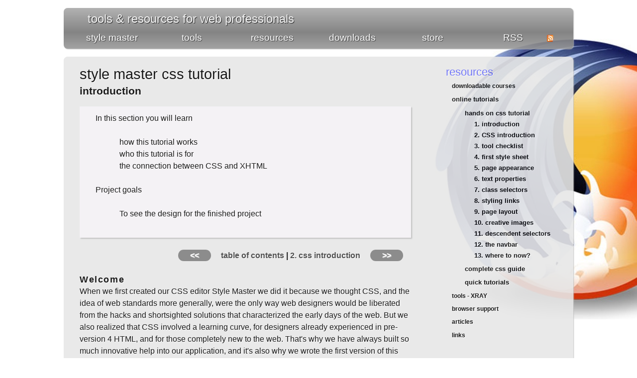

--- FILE ---
content_type: text/html; charset=utf-8
request_url: https://westciv.com/style_master/academy/hands_on_tutorial/01.introduction
body_size: 5222
content:
<!DOCTYPE html PUBLIC "-//W3C//DTD XHTML 1.0 Strict//EN"
	"http://www.w3.org/TR/xhtml1/DTD/xhtml1-strict.dtd">
<html xmlns="http://www.w3.org/1999/xhtml" xml:lang="en">
<head>
	<meta http-equiv="Content-Type" content="text/html; charset=UTF-8"/>
<!-- is_embed=True -->
<title>learn web standards :: hands on css tutorial</title>
	<link rel="canonical" href="https://westciv.com/style_master/academy/hands_on_tutorial/01.introduction.html" />
<meta http-equiv="Content-Language" content="en-us"/>
<meta name="description" content="Style Master CSS Tutorial - introduction"/>
<meta name="keywords" content="stylesheet, stylesheets, style sheet, style, CSS, CSS1, CSS2, web standards, Cascading Style Sheets, tutorial, resources, courses, help, FAQ, references, learn"/>
<link rel="shortcut icon" href="../../../favicon.ico" type="image/x-icon"/>
<style type="text/css">
	@import "../../../screen.css";
</style>
<link rel="stylesheet" type="text/css" href="../../../print.css" media="print"/>
<?php include($_SERVER["DOCUMENT_ROOT"]."/php_include/functions.php"); ?>
</head>
<body>
<div id="header">
	<h1><a href="/">tools & resources for web professionals</a></h1>
	<ul class="sitesections">
		<li><a href="../../../style_master/index.html">style master</a></li>
		<li><a href="../../../tools.html">tools</a></li>
		<li><a href="../../../style_master/house/index.html">resources</a></li>
		<li><a href="../../../westciv/downloads.html">downloads</a></li>
		<li><a href="https://order.kagi.com/?WC4">store</a></li>
		<li><a id="feeds" href="/">RSS</a></li>
  	</ul>
</div> <!-- header -->
<div id="printnotice">
	<img src="../../../images/print_logo.gif" alt="Westciv Logo"/>
	<p>These materials are copyright Western Civilisation Pty Ltd.</p>
	<p>www.westciv.com</p>
	<p>They are brought to you courtesy of Style Master CSS Editor and Westciv's standards based web development courses.</p>
	<p>Please see our website for detailed copyright information or contact us <a href="/" class="__cf_email__" data-cfemail="6e070008012e190b1d1a0d0718400d0103">[email&#160;protected]</a>.</p>
</div>
<div id="content">
	<div id="maintext">
		<h1><a name="content"></a>style master css tutorial</h1>
<h2>introduction</h2>
<div class="section-summary">
<p><strong>In this section you will learn</strong></p>
<ul>
<li>how this tutorial works</li>
<li>who this tutorial is for</li>
<li>the connection between CSS and XHTML</li>
</ul>
<p><strong>Project goals</strong></p>
<ul>
<li>To see the design for the finished project</li>
</ul>
</div>
<p class="forward-back"><a href="../../../style_master/academy/hands_on_tutorial/index.html"><span>&lt;&lt;</span> table of contents</a> | <a href="../../../style_master/academy/hands_on_tutorial/02.css_intro.html">2. css introduction <span>&gt;&gt;</span></a></p>
<h3>Welcome</h3>
<p>When we first created our CSS editor Style Master we did it because we thought CSS, and the idea of web standards more generally, were the only way web designers would be liberated from the hacks and shortsighted solutions that characterized the early days of the web. But we also realized that CSS involved a learning curve, for designers already experienced in pre-version 4 HTML, and for those completely new to the web. That's why we have always built so much innovative help into our application, and it's also why we wrote the first version of this tutorial.</p>
<p>Over the years we've watched and waited as style sheets have made their way into mainstream web development. I feel that today I no longer have to open this tutorial with a treatise on why you should be using CSS and standards based HTML. Adoption of CSS, and the expectations of developers who come to our site have come so far ahead that in fact a major overhaul of the tutorial was necessary to bring it into line with the style of CSS based site that people want to create now. So welcome to the Hands on CSS tutorial, Mark II. The first thing I want to do is get you excited about the site you're going to create while you learn CSS.</p>
<p class="figure"><img src="../../../style_master/academy/hands_on_tutorial/images/finished_page.jpg" alt="Figure 1: The finished page"/></p>
<p class="figure-label">Figure 1: The finished page</p>
<p>And if you want to see the real thing in your own web browser, and you're connected at the moment, <a href="../../../style_master/academy/hands_on_tutorial/finished_project/index.html">go here</a>.</p>
<p>Stylish, isn't it? Can you believe it's done with semantically correct XHTML 1.0 strict markup, so it will work in browsers now and in the future, as well as degrading gracefully in older browsers? What's more it uses a fixed width for the main content area, so the layout will work well both at 800 x 600 as well as 1024 x 768 monitor resolutions. The following screenshot shows how the page will look at 800 x 600: see how it is only extra &quot;whitespace&quot; which is lost?</p>
<p class="figure"><img src="../../../style_master/academy/hands_on_tutorial/images/finished_page_800.jpg" alt="Figure 2: The finished page at 800 x 600"/></p>
<p class="figure-label">Figure 2: The finished page at 800 x 600</p>
<p>This is one of the tried and tested ways of creating a robust CSS page layout which is guaranteed to work reliably in the most important browsers.</p>
<p>And most important, with just a few hours application, you'll be able to do something exactly like this yourself. Nothing you learn here won't stand you in good stead for developing stylish standards based sites which will work in an extremely wide range of browsers now and in the future.</p>
<p>In this tutorial we are going to build the core style sheet for the site you see above, using Style Master or hand coding. We're going to apply this style sheet to single valid XHTML 1.0 web page, which can be used as a template for all the other pages at the site. Never again will you have to define the background color, or image, or the various link colors in an individual document. Every time you create a new page, you can simply link it to your style sheet, and you are set.</p>
<p>And if you want to overhaul your site, just edit the style sheet, and your whole site's appearance can change.</p>
<h3>What will you learn in this tutorial?</h3>
<p>This tutorial is very &quot;hands on&quot;. Over the course of the lessons you develop a complete style sheet and see how it affects a web page, along the way learning the foundations of CSS. More specifically you'll learn</p>
<ul>
	<li>what a style sheet is and how it actually styles a web page</li>
	<li>all about the HTML containment hierarchy and inheritance</li>
	<li>how to create a style sheet and a valid XHTML 1.0 document and link this document to the style sheet</li>
	<li>all about the basic building blocks of any style sheet: rules, selectors, properties and values</li>
	<li>the most important CSS selectors
		<ul>
			<li>type</li>
			<li>class</li>
			<li>link</li>
			<li>id</li>
			<li>descendent</li>
			<li>group</li>
		</ul>
	</li>
	<li>all the properties for controlling the basic appearance of text
		<ul>
			<li>color - for text color</li>
			<li>font-family - for the actual font used to display your text</li>
			<li>font-size</li>
			<li>text-align - for text justification</li>
			<li>font-style - for italicization</li>
			<li>letter-spacing</li>
			<li>text-decoration - for underlining and striking through text</li>
			<li>line-height - equivalent to leading from the old typesetting days, to control the spacing between lines of text</li>
			<li>font-weight - to control the boldness of text</li>
		</ul>
	</li>
	<li>how to customize the appearance of links</li>
	<li>the basics of static and absolute positioning and how to use the two together to create a fixed width page layout using all the following properties
		<ul>
			<li>position: static</li>
			<li>position: absolute</li>
			<li>position: relative</li>
			<li>margin</li>
			<li>border</li>
			<li>top</li>
			<li>left</li>
			<li>width</li>
			<li>height</li>
			<li>padding</li>
		</ul>
	</li>
	<li>the background properties
		<ul>
			<li>background-color</li>
			<li>background-image</li>
			<li>background-repeat</li>
			<li>background-position</li>
		</ul>
	</li>
	<li>all the techniques you need to turn a list of links into a semantically correct navbar</li>
</ul>
<p>By the end of this tutorial you won't just be comfortable with all of the above, you'll have used them and seen how they can all work together to create an attractive real world web page.</p>
<h3>How does this tutorial work?</h3>
<p>After introducing the building blocks of a style sheet, this tutorial takes you through the development of the web page above, at every step explaining the CSS feature or technique, showing a code example, and setting a structured exercise.</p>
<p>Because each step is demonstrated with both instructions for using our CSS editor Style Master as well as hand coding you can approach learning CSS in any number of ways:</p>
<ul>
<li>totally hand code using a simple text editor like NotePad, WordPad or BBEdit</li>
<li>download the <a href="../../../style_master/download/index.html">Style Master demo</a> and use its dedicated suite of hand-coding tools (color coded syntax, formatting tools and so on)</li>
<li>download the <a href="../../../style_master/download/index.html">Style Master demo</a> and use its WYSIWYG editors, and watch how the CSS code develops</li>
</ul>
<p>After you've finished you'll know how to use both Style Master and the core of CSS. You'll be up to speed with the basics, and ready to tackle more advanced CSS, perhaps armed with that essential reference, <a href="../../../style_master/academy/css_tutorial/index.html">The Complete CSS Guide</a>. The last section of tutorial looks at some directions you might want to take in learning more CSS, and points you in the direction of the very best resources available.</p>
<h3>Who is this tutorial for?</h3>
<p>This tutorial is for two groups of people. If you are an absolute beginner with CSS this is a great place to start. You can work through the whole project now, or if you feel you might be getting a bit of information overload, there are a couple of points where I suggest you can go off and get a bit of practice on your own projects, and then come back here later on. If you know the basics of CSS but want to learn some more advanced techniques, in particular CSS for page layout, then this is the place for you as well. You may wish to skim over the first few sections where we deal with the anatomy of a style sheet and work through the simple CSS text styling properties, and then really get into it when we start on the page layout sections.</p>
<p>One thing to be aware of is that everything here is done using the web standards CSS and XHTML. The content of the web you'll style is marked up with structural XHTML 1.0 <strong>elements</strong>. Top level headings are within <code>&lt;h1&gt;&lt;/h1&gt;</code> elements, paragraphs are within <code>&lt;p&gt;&lt;/p&gt;</code>, and so on. You will not find things like &quot;the font tag&quot;. If what I've just said there is all new to you, you might consider taking a look at our self-paced course, <a href="../../../courses/course_info/html_and_xhtml.html">HTML and XHTML for CSS</a>.</p>
<p>Once you've done this tutorial and you're ready to strike out on your own projects then do take a look at our <a href="../../../style_master/academy/css_tutorial/introduction/index.html">Complete CSS Guide</a>. The Guide is a comprehensive reference to all aspects of CSS. You'll find it for free online at our CSS resource site, the <a href="../../../style_master/house/index.html">House of Style</a>. An extended version, complete with integrated browser support information is also available for <a href="../../../courses/course_info/complete_css_guide/index.html">purchase</a> and download. This full version of the guide also comes as a bonus when you register <a href="../../../style_master/buy/index.html">Style Master </a>.</p>
<h3>Next</h3>
<p>We'll begin with a short <a href="../../../style_master/academy/hands_on_tutorial/02.css_intro.html">introduction to style sheets</a>. Let the journey begin.</p>
<p class="forward-back"><a href="../../../style_master/academy/hands_on_tutorial/index.html"><span>&lt;&lt;</span> table of contents</a> | <a href="../../../style_master/academy/hands_on_tutorial/02.css_intro.html">2. css introduction <span>&gt;&gt;</span></a></p>
<div id="footer">
	<p id="westciv-details"><a href="../../../style_master/index.html"><img src="../../../images/made_with_style_master.gif" alt="Made with Style Master"/></a><a href="../../../westciv/copyright.html">&copy; 1997-2007</a> | <a href="/">western civilisation pty. ltd.</a> | <a href="../../../westciv/privacy.html">privacy</a></p>
	<p id="standards"><a href="http://validator.w3.org/check/referer">XHTML 1.0</a> | <a href="http://jigsaw.w3.org/css-validator">CSS</a></p>
</div>
</div>
	<div id="sidepanel">
		<div class="subs-navbar">
			<h1><a href="../../../style_master/house/index.html">resources</a></h1>
			<ul>
				<li><a href="../../../courses/index.html">downloadable courses</a></li>
				<li class="current-section"><a href="../../../style_master/house/tutorials/index.html">online tutorials</a>
					<ul>
						<li><a href="../../../style_master/academy/hands_on_tutorial/index.html">hands on css tutorial</a>
							<ul>
								<li><a href="../../../style_master/academy/hands_on_tutorial/01.introduction.html" class="youarehere">1. introduction</a></li>
								<li><a href="../../../style_master/academy/hands_on_tutorial/02.css_intro.html">2. CSS introduction</a></li>
								<li><a href="../../../style_master/academy/hands_on_tutorial/03.checklist.html">3. tool checklist</a></li>
								<li><a href="../../../style_master/academy/hands_on_tutorial/04.creating_the_ss.html">4. first style sheet</a></li>
								<li><a href="../../../style_master/academy/hands_on_tutorial/05.basic_properties.html">5. page appearance</a></li>
								<li><a href="../../../style_master/academy/hands_on_tutorial/06.text.html">6. text properties</a></li>
								<li><a href="../../../style_master/academy/hands_on_tutorial/07.class.html">7. class selectors</a></li>
								<li><a href="../../../style_master/academy/hands_on_tutorial/08.links.html">8. styling links</a></li>
								<li><a href="../../../style_master/academy/hands_on_tutorial/09.laying_out.html">9. page layout</a></li>
								<li><a href="../../../style_master/academy/hands_on_tutorial/10.creative_images.html">10. creative images</a></li>
								<li><a href="../../../style_master/academy/hands_on_tutorial/11.descendent_selectors.html">11. descendent selectors</a></li>
								<li><a href="../../../style_master/academy/hands_on_tutorial/12.the_navbar.html">12. the navbar</a></li>
								<li><a href="../../../style_master/academy/hands_on_tutorial/13.where_now.html">13. where to now?</a></li>
							</ul>
						</li>
						<li><a href="../../../style_master/academy/css_tutorial/index.html">complete css guide</a></li>
						<li><a href="../../../style_master/house/tutorials/quick/index.html">quick tutorials</a></li>
					</ul>
				</li>
				<li><a href="../../../xray/index.html">tools - XRAY</a></li>				
				<li><a href="../../../style_master/academy/browser_support/index.html">browser support</a></li>
				<li><a href="../../../style_master/house/good_oil/index.html">articles</a></li>
				<li><a href="../../../style_master/academy/links.html">links</a></li>
			</ul>
		</div>
			<?php 
				#includes a random ad from the ad folder at this point
				include(getWebDirectionsSidebarURL()); 			
			?>
			<?php 
				#includes a random ad from the ad folder at this point
				include(getSMHandsonSidebarURL()); 			
			?>
</div>					
<div id="footer">
		<p id="westciv-details"><a href="../../../westciv/copyright.html">&copy; 1997-<?php echo(date('Y')); ?></a>  <a href="/">western civilisation pty. ltd.</a> <a href="../../../westciv/contact_form.html">Contact Us</a> <a href="../../../westciv/search.html">Search Site</a></p>
</div> <!-- footer -->
</div>
<script data-cfasync="false" src="../../../cdn-cgi/scripts/5c5dd728/cloudflare-static/email-decode.min.js"></script><script defer src="https://static.cloudflareinsights.com/beacon.min.js/vcd15cbe7772f49c399c6a5babf22c1241717689176015" integrity="sha512-ZpsOmlRQV6y907TI0dKBHq9Md29nnaEIPlkf84rnaERnq6zvWvPUqr2ft8M1aS28oN72PdrCzSjY4U6VaAw1EQ==" data-cf-beacon='{"version":"2024.11.0","token":"ef95d6ccd2fe43838801664b0fc03f72","r":1,"server_timing":{"name":{"cfCacheStatus":true,"cfEdge":true,"cfExtPri":true,"cfL4":true,"cfOrigin":true,"cfSpeedBrain":true},"location_startswith":null}}' crossorigin="anonymous"></script>
</body>
</html>

--- FILE ---
content_type: text/css; charset=utf-8
request_url: https://westciv.com/screen.css
body_size: 4504
content:
/* CSS Reset thanks to Eric Meyer */

html, body, div, span, applet, object, iframe, h1, h2, h3, h4, h5, h6, p, blockquote, pre, a, abbr, acronym, address, big, cite, code, del, dfn, em, font, img, ins, kbd, q, s, samp, small, strike, strong, sub, sup, tt, var, dl, dt, dd, ol, ul, li, fieldset, form, label, legend, table, caption, tbody, tfoot, thead, tr, th, td {
	margin: 0;
	padding: 0;
	border: 0;
	outline: 0;
	font-weight: inherit;
	font-size: 100%;
	font-family: inherit;
	vertical-align: baseline; 
}

:focus {
	outline: 0; 
}

body {
	line-height: 1;
	color: black;
	background: white;
font-size: 1em; }

ol, ul {
	list-style-type: none;
	margin-left: 1em; 
}

table {
	border-collapse: separate;
	border-spacing: 0; 
}

caption, th, td {
	text-align: left;
	font-weight: normal; 
}

blockquote:before, blockquote:after, q:before, q:after {
	content: ""; 
}

blockquote, q {
	quotes: "" ""; 
}

body {
	text-shadow: 1px 1px 1px #fff;
	font-family:  "Gill Sans", "Lucida Grande", Helvetica, sans-serif;
	font-weight: normal;
	color: #3f3f3f;
	background-color: #fff;
	line-height: 1.5em;
	background-image: url('images/logo.jpg');
	background-repeat: no-repeat;
	background-attachment: fixed;
	background-position: 120%; 
}

#header {
	font-family: "Futura", "Futura Std", FuturaStd-Medium, "Avant Garde", "Avant Garde Std", AvantGardeStd-Regular, "Century Gothic", "Century Gothic Std", CenturyGothicStd-Regular, "Twentieth Century", "Twentieth Century Std", TwentiethCenturyStd-Regular, Corbel, "Lucida Sans Regular", "Trebuchet MS", Helvetica, sans-serif;
	background-color: #777;
	color: #e2e2e2;
	text-shadow: 1px 1px 1px #000;
	background-image: -webkit-gradient(linear, left top, left bottom, from(#aaa), to(#999), color-stop(.6,#777));
	padding-bottom: 2.5em;
	margin:1em auto;
	width: 80%;
	-webkit-border-radius: .5em;
	-moz-border-radius: .5em;
	border-radius: .5em;
	box-shadow: 1px 1px 2px #bbb;
	-webkit-box-shadow: 1px 1px 2px #bbb;
	-moz-box-shadow: 1px 1px 2px #bbb;
	background-repeat: no-repeat;
	background-position: center left;
	opacity: 0.9;
	font-size: 1em; 
}

#header h1 {
	font-size: 1.5em;
	margin: 0 0 0 2em;
	padding: .5em 0 0 0;
	background-repeat: no-repeat;
	min-height:30px;
	background-position: left center;
	vertical-align: middle;
	color: #f2f2f2;
	width: 95%;
	text-align: left;
}

#header h1 a:link, #header h1 a:visited {
	text-decoration: none;
	color: #f2f2f2;
	-webkit-transition: color .5s}

#header h1 a:hover {
	text-decoration: none;
	color: #091c5a; 
}

* html #header p {
	height: 90px; 
}

#metanav {
	position: absolute;
	top: 6px;
	right: 6px;
	width: 100px;
	border: 1px #091c5a solid;
	padding: 0; 
}

#metanav {
	font-size: 60%;
	background-color: #2e3d81 ;
	text-align: right;
	color: #fff;
	display: none; 
}

#metanav ul li a:link, #metanav ul li a:visited {
	text-decoration: none;
	color: #fff; 
}

#metanav ul li a:hover {
	text-decoration: underline; 
}

#header ul.sitesections { 
}

#header ul.sitesections li {
	display: block;
	float: left;
	width: 16%;
	min-width: 8em;
	text-align: center; 
}

#header ul.sitesections li a#feeds {
background-image: url('images/feed-icon-14x14.png');
background-repeat: no-repeat;
background-position: right center; }

#header ul.sitesections a {
	text-decoration: none;
	color: #ffffff;
	text-shadow: 1px 1px 1px #222;
	font-size: 1.2em;
	display: block;
	padding: .3em .1em;
	-webkit-transition: background 1s;
	-webkit-border-radius: 1em;
	-moz-border-radius: 1em;
	border-radius: 1em;
	-webkit-transition: color .5s, text-shadow .5s 
}


#header ul.sitesections a:hover {
	color: #000;
	text-shadow: 1px 1px 1px #fff; 
}

#header ul.sitesections a:hover, #header ul a.current {
	color: #091c5a;
	text-shadow: 1px 1px 1px #777;
}

.quicklinks {
	border: 1px #b0b1ba solid;
	background-color: #fff; 
}

.quicklinks h1 {
	background-color: #091c5a;
	color: #fff;
	font-size: 80%;
	text-align: right;
	text-shadow: none;
	font-weight: normal;
	padding-top: 6px;
	padding-bottom: 6px;
	padding-right: 15px;
	clear: both; 
}

.quicklinks ul {
	font-size: 70%;
	font-weight: bold; 
}

.quicklinks ul li {
	list-style-type: none;
	margin-top: 4px;
	margin-bottom: 4px;
	color: #fb5701; 
}

.quicklinks ul li a:link, .quicklinks ul li a:visited {
	text-decoration: none;
	padding-left: 2px;
	border-left: 10 #fff solid;
	color: #091c5a; 
}

.quicklinks ul li a:hover {
	border-left: 10 #ff5800 solid;
	color: #fb5701; 
}

.quicklinks p {
	margin-left: 15px;
	margin-right: 15px;
	font-size: 75%;
	line-height: 1.6em;
	margin-top: 8px;
	margin-bottom: 8px;
	color: #3e3e3e; 
}

#maintext {
	float: left;
	margin: 1em 0;
	padding: .5em 2em; 
}

#maintext {
	width: 65%; 
}


.attention {
	color: #e2e2e2;
	background-color: #777;
	background-image: -webkit-gradient(linear, left top, left bottom, from(#aaa), to(#999), color-stop(.6,#777));
	padding: .75em;
	text-shadow: 1px 1px 1px #000;
	-webkit-border-radius: .5em;
	-moz-border-radius: .5em;
	border-radius: .5em;
	box-shadow: 1px 1px 2px #bbb;
	-webkit-box-shadow: 1px 1px 2px #bbb;
	-moz-box-shadow: 1px 1px 2px #bbb; }

#maintext a:link, .quicklinks p a:link {
	color: #3e3e3e;
	text-decoration: none;
	font-weight: bold; 
}

#maintext a:visited, .quicklinks p a:visited {
	color: #6c6c6c;
	border-bottom: none;
	text-decoration: none;
	font-weight: bold; 
}

#maintext a:hover, .quicklinks p a:hover {
	text-decoration: none;
	border-bottom: none;
	color: #3f3f3f; 
}

#maintext p, #maintext ul, #maintext ol {
	margin-bottom: 1.5em;
	}

p.buttons {
	font-size: .8em; 
}

#maintext img {
	float: left;
	margin-right: 3em;
	max-width: 33%; 
}

#maintext h2 img {
	float: none;
	margin-right: 0;
	max-width: 33%; 
}

* html #maintext img {
	width: 33%; 
}

#content {
	clear: both;
	position: relative;
	width: 80%;
	margin: 1em auto 1em auto;
	background-color: #e7e7e7;
	box-shadow: 2px 2px 2px #bbb;
	-webkit-box-shadow: 1px 1px 2px #bbb;
	-moz-box-shadow: 2px 2px 2px #bbb;
	-webkit-border-radius: .5em;
	-moz-border-radius: .5em;
	border-radius: .5em;
	font-size: 1em;
	font-family: "Gill Sans", "Lucida Sans Unicode", "Lucida Grande", sans-serif;
	text-shadow: 1px 1px 1px #fff;
	color: #000;
	opacity: 0.9; 
}

#maintext ul, #maintext ol {
	list-style: outside circle;
	width: 100% 
}

#maintext ul li ul {
	margin: .416em 0 .416em 3.333em;
	font-size: .9em;
	line-height: 1.666em;
	width: 50%; 
}

#maintext li {
	margin: .5em 0  0 .5em;

}

li.follow-on {
	list-style-type: none; 
}

h1, h2, h3, h4, h5 {
	font-family: "Futura", "Futura Std", FuturaStd-Medium, "Avant Garde", "Avant Garde Std", AvantGardeStd-Regular, "Century Gothic", "Century Gothic Std", CenturyGothicStd-Regular, "Twentieth Century", "Twentieth Century Std", TwentiethCenturyStd-Regular, Corbel, "Lucida Sans Regular", "Trebuchet MS", Helvetica, sans-serif; 
}

h1 {
	margin: 0 0 .416em 0;
	line-height: .833em;
	font-size: 1.8em;
	font-weight: normal; 
}

h1#welcome {
	padding: 0;
	border-bottom: none;
	background-color: transparent; 
}

h2 {
	font-size: 1.3em;
	line-height: 1em;
	margin: .5em 0 1em 0;
	clear: both;
	font-weight: bold; 
}

h3 {
	letter-spacing: .09em;
	font-weight: bold;
	font-size: 1.1em;
clear: both; }

h4 {
	font-weight: bold;
font-size: 1em; }

h3 + h4 {
	margin-top: .75em; 
}

h5 {
	font-size: .9em;
	margin: -.416em 0 .416em 0;
	font-weight: bold;
	line-height: 1.666em;
	color: #777; 
}

h6 {
	margin-top: 15px;
	margin-bottom: 2px;
	font-size: 65%;
	font-style: italic; 
}

#maintext blockquote {
	margin:0 1em 1em 0;
	font-size: .9em;
	padding: .6em}

#maintext blockquote p {
	margin-top: 3px;
	margin-bottom: 3px; 
}

#maintext blockquote p:last-child {
	text-align: right; 
}

blockquote p cite {
	font-size: 90%; 
}

img.floatright {
	float: right; 
}

a img {
	border: none; 
}

#maintext blockquote.promo p {
	font-weight: bold;
	font-size: 65%;
	color: #091c5a; 
}

#maintext p.figure {
	clear: both;
	margin-top: 3em; 
}

#maintext .figure-label, caption {
	font-size: .8em;
	line-height: 1.875em;
	font-weight: bold;
	margin-top: -1.875em;
	position: absolute;
	left: 4%; 
}

h1#welcome {
	border-bottom: none; 
}

table {
	font-size: 75%;
	line-height: 1.6em;
	width: 504px;
	caption-side: bottom;
	background-color: #f3f1f4;
	margin-left: auto;
	margin-right: auto;
	border-collapse: collapse; 
}

td {
	border: 1px #d8d8d8 solid; 
}

th {
	border: 1px #bebebe solid;
	text-align: left;
	color: #f3f1f4;
	background-color: #bebebe; 
}

.forward-back {
	text-align: right;
	margin-top: 0;
	margin-bottom: 0;
	font-weight: bold; 
}

.forward-back a span {
	background-color: #808080;
	color: #ffffff;
	text-decoration: none;
	-webkit-border-radius: .5em;
	-moz-border-radius: 1em;
	border-radius: 1em;
	padding: .2em 1.5em;
text-shadow: 1px 1px 1px #bbb; 
margin: 0 1em}

.forward-back a:link, .forward-back a:visited {
	font-weight: normal; 
}

#maintext .section-summary {
	background-color: #f3f1f4;
	padding: .75em 2em ;
	margin-bottom: 1.5em;
	box-shadow: 2px 2px 2px #bbb;
	-webkit-box-shadow: 2px 2px 2px #bbb; 
}

#maintext .section-summary p {
	margin-top: 0; 
}

#maintext .section-summary ul li {
	margin-top: auto;
	margin-bottom: auto;
	margin-left: 2em; 
}

code {
	background: #eaeaea; 
}

.code-example, pre {
	font-family: Courier, "Courier New", monospace;
	background-color: #f3f1f4;
	border: 1px #b0b1ba solid;
	margin-bottom: 1.5em;
	user-modify: read-write-plaintext-only;
	-webkit-user-modify: read-write-plaintext-only;
	-moz-user-modify: read-write-plaintext-only;
	padding: .75em;
	overflow: auto; 
}

#maintext .code-example p {
	margin: 0; 
}

.exercise {
	border: 1px #b0b1ba solid;
	background-color: #f2f2f2;
	margin-bottom: 1.5em;
	padding: .75em .75em 0 .75em; 
}

.exercise h1 {
	color: #3e3e3e;
	text-shadow: none;
	font-size: 1.25em;
	line-height: 1.2em;
	text-transform: none;
	background-color: #f2f2f2; 
}

.exercise ul, .sm-only ul {
	margin-left: 1.25em; 
}

.sm-only {
	border-left: .25em solid orange;
	padding-left: .75em;
	margin: 0 0 1.5em -1em; 
}

span.button {
	font-weight: bold; 
}

span.menu {
	font-weight: bold; 
}

p.instruction-intro {
	font-weight: bold;
	text-decoration: underline; 
}

#maintext p.instruction-step {
	padding-left: 20px; 
}

div.faq p span.menu {
	font-weight: bold;
	font-size: 1em;
	color: inherit;
	font-family: inherit; 
}

.note-well {
	border: 1px #b0b1ba solid;
	margin-left: 1em;
	margin-right: 1em;
	margin-top: 1em;
	background-color: #f2f2f2; 
}

#abstract {
	background-color: #f3f1f4;
	border: 1px #b0b1ba solid;
	margin: 1em;
	padding: .5em; 
}

#abstract h1 {
	color: #3e3e3e;
	font-weight: bold;
	text-shadow: none;
	border-bottom: 1px #b0b1ba solid;
font-size: 1.1em;
padding:.5em}

.site-note{
padding: .5em;
background-color: #c0c0c0;
box-shadow: 2px 2px 2px #bbb;
-webkit-box-shadow: 2px 2px 2px #bbb;
-moz-box-shadow: 2px 2px 2px #bbb; }

#maintext #abstract p {
	margin-top: 5px;
	margin-bottom: 5px; 
}

.item-desc {
	width: 60%; 
}

#maintext ul.sitemap {
	margin-left: 25px; 
}

#maintext ul.sitemap li ul {
	margin-left: 0; 
}

#maintext ul.sitemap li ul li {
	list-style-type: disc; 
}

textarea {
	width: 478px;
	height: 15em;
	padding: .25em; 
}

fieldset {
	border: none;
	padding-left: 1em; 
}

#maintext fieldset p {
	margin-left: 0;
	margin-right: 0;
	padding-left: 0;
	padding-right: 0; 
}

input.text {
	width: 239px; 
}

div.list-faq {
	border: 1px #b0b1ba solid;
	background-color: #f2f2f2;
	padding: .75em .75em 0 .75em;
	margin: 1.5em 0; 
}

div.faq p strong span, div.list-faq p strong span {
	font-family: "Courier New", Courier, monospace;
	font-size: 2.5em;
	color: #fd5700; 
}

div.faq p span, div.list-faq p span {
	font-weight: bold;
	font-family: "Courier New", Courier, monospace;
	font-size: 2.5em;
	color: #091c5a; 
}

#maintext div.faq p.question, #maintext div.list-faq p.question {
	margin-bottom: 1.5em; 
}

div.list-faq p.figure, #maintext div.faq p.figure {
	margin-top: 0!important; 
}

div.list-faq ol, div.list-faq ul, #maintext div.faq ol, #maintext div.faq ul {
	margin-left: 1.25em; 
}

.question {
	font-weight: bold; 
}

.prod-summary {
width: 80%;
	margin: 0 auto 1em auto}

#maintext .prod-summary p {
	margin-top: 2px;
	margin-bottom: 2px;
	font-size: 75%; 
}

#maintext .prod-summary h2 {
	border-bottom: 1px #b0b1ba solid;
	color: #3e3e3e;
	margin-top: 3px;
	margin-bottom: 3px;
	padding-top: 2px;
	padding-bottom: 2px; 
}

.screen-thumbs p {
	text-align: left;
	font-size: 80%;
	color: #3e3e3e; 
margin-right: .5em
}

div.wcintextpromo {
	float: right;
	width: 232px;
	margin-right: 20;
	margin-left: 20;
	font-size: 80%;
	background-color: #e4e6ed;
	border: 1px #b0b1ba solid;
	margin-bottom: 10;
	margin-top: 10; 
}

#maintext div.wcintextpromo p {
	margin-left: 7px;
	margin-right: 7px; 
}

#maintext div.wcintextpromo ul {
	margin-left: 0;
	font-weight: bold;
	color: #091c5a; 
}

#maintext div.wcintextpromo ul li {
	margin-top: 0;
	margin-bottom: 0; 
}

#maintext div.wcintextpromo ul li a:link, #maintext div.wcintextpromo ul li a:visited {
	color: #091c5a; 
}

#maintext div.wcintextpromo ul li a:hover {
	background-color: #091c5a;
	color: #fff; 
}

#maintext div.wcintextpromo p.banner {
	margin: 0;
	text-align: center;
	font-size: 110%;
	margin-top: 7px; 
}

#maintext div.wcintextpromo p {
	clear: left; 
}

#maintext div.wcintextpromo p.banner a img.floatleft {
	float: left; 
}

#maintext div.wcintextpromo .sitepoint {
	color: #ff6600; 
}

.fullversion {
	border: 1px #ff5800 solid;
	float: right;
	clear: both;
	width: 130;
	margin-right: 20;
	font-size: 80%;
	margin-left: 15px;
	color: #ff5800;
	background-color: #fff;
	margin-bottom: 20; 
}

#maintext .fullversion h3, #maintext .fullversion h4, #maintext .fullversion h5, #maintext .fullversion h6 {
	margin-top: 0;
	margin-left: 0;
	margin-right: 0;
	background-color: #ff5800;
	margin-bottom: 3px;
	font-style: normal;
	padding-left: 2px;
	padding-top: 3px;
	padding-bottom: 3px;
	color: #fff; 
}

#maintext .fullversion p {
	padding: 0;
	margin: 2px; 
}

#maintext .fullversion a:link, #maintext .fullversion a:visited {
	color: #ff5800; 
}

#maintext .fullversion a:hover {
	color: #fff;
	background-color: #ff5800; 
}

.top-text-promo {
	border-bottom: 1px #b0b1ba solid;
	border-top: 1px #b0b1ba solid;
	text-align: center; 
}

#maintext .top-text-promo p {
	margin: 0; 
}

#maintext .top-text-promo a:link, #maintext .top-text-promo a:visited {
	text-decoration: none;
	display: block;
	color: #ffffff;
	background-color: #6882ab;
	border-bottom: none;
text-shadow: 1px 1px 1px #444; }

#maintext .top-text-promo a:hover {
	background-color: #ff5800; 
}

#toc {
	-webkit-column-count: 2;
	-moz-column-count: 2;
	column-count: 2;
	padding:1em; 
}

#toc a:link, #toc a:visited {
	font-weight: normal; 
}

#sidepanel {
	width:25%;
	float: right;
	margin-top: 1.5em;
	/*padding: 1.5em 0 0 .5em;*/
font-size: .9em; }

.side-promo-top {
	text-align: center;
	margin-top: 0;
	margin-left: 0;
	margin-bottom: 25px;
	margin-right: 0; 
}

.side-promo-top p {
	margin: 0; 
}

#sidepanel .side-promo-2nd {
	display: none;
	height: 175px;
	width: 218px;
	margin-top: 35px;
	background-image: url(https://westciv.com/images/sm_logo.gif);
	background-repeat: no-repeat;
	background-position: center top; 
}

#sidepanel>.side-promo-2nd {
	height: 177px;
	width: 218px;
	margin-top: 35px;
	background-image: url(https://westciv.com/images/sm_logo.png);
	background-repeat: no-repeat;
	background-position: center top; 
}

.side-promo-2nd p {
	margin: 0; 
}

.side-promo-text {
	background-color: #f2f2f2;
	border: 1px #b0b1ba solid;
	width: 122px;
	margin-left: auto;
	margin-right: auto;
	margin-top: 15px;
	padding-left: 2px;
	padding-right: 2px;
	padding-bottom: 5px; 
}

.side-promo-text a:link, .side-promo-text a:visited {
	color: #3e3e3e;
	text-decoration: none; 
}

.side-promo-text a:hover {
	text-decoration: underline; 
}

.side-promo-text h1, .side-promo-2nd h1 {
	border-bottom: 1px #b0b1ba solid;
	font-size: 70%;
	text-shadow: none;
	padding-left: 0;
	background-color: transparent; 
}

.side-promo-text p {
	font-size: 65%; 
}

.subs-navbar {
	font-size: .85em;
	line-height: 1.764em; 
}

.subs-navbar h1 a:link, .subs-navbar h1 a:visited {
	color: #6368f6;
	text-decoration: none;
	font-weight: normal; 
}

.subs-navbar h1 a:hover {
	color: #091c5a; 
}

.subs-navbar ul li {
	list-style-type: none;
	margin-top: .441em;
	margin-bottom: .441em;
	color: #fb5701; 
}

.subs-navbar ul li a:link, .subs-navbar ul li a:visited {
	text-decoration: none;
	color: #000;
	font-weight: bold; 
}

.subs-navbar ul li a:link.youarehere, .subs-navbar ul li a:visited.youarehere, .subs-navbar ul li a:hover {
	color: #fb5701; 
}

.subs-navbar ul li a:link.youarehere, .subs-navbar ul li a:visited.youarehere {
	font-weight: bold; 
}

.subs-navbar ul li ul li a:link, .subs-navbar ul li ul li a:visited {
	padding-left: 1em;
	font-weight: normal; 
}

.subs-navbar ul li ul li ul li a:link, .subs-navbar ul li ul li ul li a:visited {
	padding-left: 1.5em;
	font-size: 85%; 
}

.subs-navbar ul li ul li ul li ul li a:link, .subs-navbar ul li ul li ul li ul li a:visited {
	padding-left: 2em;
	font-size: 85%; 
}

.subs-navbar ul li ul li ul li ul li, .subs-navbar ul li ul li ul li {
	margin-top: 0;
	margin-bottom: 0; 
}

.subs-navbar ul li.current-section a:link, .subs-navbar ul li.current-section a:visited {
	font-weight: bold;
	color: #000;
	font-size: 1.1em;
	text-shadow: 1px 1px 1px #fff; 
}

#footer {
	font-size: .8em;
	text-align: center;
	color: #091c5a;
	clear: both;
	margin:  0 2em 
}

#footer a {
	margin-left:1em}

#footer a:link, #footer a:visited {
	color: #091c5a;
	text-decoration: none; 
}

#footer a:hover {
	text-decoration: underline;
	background-color: #fff; 
}

#maintext p#standards, #maintext p#westciv-details {
	margin-top: 0;
	margin-bottom: 0;
	text-align: right; 
}

#westciv-details img {
	float: left;
	margin-right: 2em 
}

#printnotice {
	display: none;
	visibility: hidden; 
}

li {
	list-style-type: none 
}

/*slider stuff*/

#slider {
	width: 90%;
	margin: 0 auto;
	position: relative;
	max-width: 750px 
}

.scroll {
	height: 400px;
	width: 100%;
	overflow: auto;
	overflow-x: hidden;
	position: relative;
	clear: left;
	background: #fff url(https://westciv.com/images/content_pane-gradient.gif) repeat-x scroll left bottom; 
}

.scrollContainer {
	width: 100%;
	margin: 0 auto 
}

.scrollContainer div.panel {
	padding: 20px;
	height: 300px;
	width: 700px; 
}

#maintext .scrollContainer p {
	padding: .5em;
	width: 650px;
	margin: 0}

#shade {
	background: #EDEDEC url(https://westciv.com/images/shade.jpg) no-repeat 0 0;
	height: 50px; 
}

ul.navigation {
	list-style: none;
	margin: 0;
	padding: 0;
	padding-bottom: 9px;
	width: 100% 
}

ul.navigation li {
	display: inline;
	margin-right: 10px; 
}

ul.navigation a {
	padding: 10px;
	color: #000;
	text-decoration: none;
background-color: transparent; }

ul.navigation a:hover {
	background-color: #f6f6f6; 
}

ul.navigation a.selected {
	background-color: #fff; 
}

ul.navigation a:focus {
	outline: none; 
}

.scrollButtons {
	position: absolute;
	top: 150px;
	cursor: pointer;
	display: none 
}

.scrollButtons.left {
	left: -20px; 
}

.scrollButtons.right {
	right: -20px; 
}

.hide {
	display: none; 
}

a[href="http://westciv.com/style_master/blog/feed"] {
background-image: url('images/feed-icon-14x14.png');
background-repeat: no-repeat;
background-position: right;
padding-right: 18px;
margin-right: 2px; }

/*front page*/

#frontpage #maintext {
	width: 100%;
	padding: 0  
}

#frontpage .section {
width: 42%;
margin: 1em 3% 1em 2.5%;
float: left;
border-style: solid;
border-width: thin;
border-color: #bfbfbf;
-webkit-border-radius: .3em;
-moz-border-radius: .3em;
border-radius: .3em;
padding: 0 .5em;
background-color: #d5d5d5;
box-shadow: 2px 2px 2px #bbb;
-webkit-box-shadow: 1px 1px 1px #ccc;
-moz-box-shadow: 2px 2px 2px #bbb;
text-shadow: 1px 1px 1px #ddd; 
-webkit-transition: background .5s;
min-height: 10em}

#frontpage .section:hover {
background-color: #cbcbcb; }

#frontpage #stylemaster h2{
background-image: url('images/logoNoText32.png');
background-repeat: no-repeat;
background-position: left center;
padding:10px 40px}

#frontpage #conferences h2{
background-image: url('images/webdirectionslogo32.png');
background-repeat: no-repeat;
background-position: left center;
padding:10px 40px}

#frontpage>#content>#maintext>p, #frontpage>#content>#maintext>h3, #frontpage>#content>#maintext>h2 {
padding-left:1em}

/*downloads*/

.download li {
background-image: url('images/logoNoText32.png');
background-repeat: no-repeat;
background-position: left; 
padding: 6px 36px}

/* Anti-spam (reCaptcha) styling for contact page */

#recaptcha_widget_div {
	margin-bottom: 1.5em; }
.recaptchatable #recaptcha_image img, img#recaptcha_logo {
	max-width: 100%; }

--- FILE ---
content_type: text/css; charset=utf-8
request_url: https://westciv.com/print.css
body_size: 77
content:
body {
font-size: 12pt;
font-family: Times, "Times New Roman", serif;
margin: 0;
padding: 0;
background-color: #ffffff;
background-image: none;
margin-left: 10mm;
margin-right: 10mm; }

#printnotice {
display: block;
visibility: visible;
font-size: 12pt;
border-bottom: 1mm #000000 solid; }

#content {
position: relative;
clear: both;
width: 100%;
margin-left: auto;
margin-right: auto;
font-size: 12pt; }

#printnotice img {
float: left; }

#printnotice p {
margin-left: 125px; }

#maintext {
border: none;
width: 100%;
margin-left: 0px;
background-color: #ffffff;
color: #000000;
margin-right: 0em;
font-size: 12pt; }

h1, h2, h3, h4, h5, h6 {
color: #000000; 
padding-left: 10px;
page-break-after: avoid; }

h1 {
color: #000000;
border-bottom: none;
margin-top: 0%;
padding-top: 4px;
padding-bottom: 4px;
margin-bottom: 0%;
text-shadow: none;
font-size: 16pt;}

h2 {
border-left: none;
font-size: 14pt;
margin-top: 0em;
margin-bottom: 0em;
padding-top: 4px;}

h3 {
font-size: 12pt;
margin-top: 10px;
margin-bottom: 10px;
text-decoration: underline; }

h4 {
font-size: 12pt;
font-style: italic; }

ul {
page-break-inside: avoid; }

#maintext ul li ol li {font-size: inherit;
line-height: 1.6em; }

a:link, a:visited {
text-decoration: none;
color: #000000;
border: none; }

.forward-back {
display: none; }

code {
font-size: 1em; }

#maintext p, #maintext ul, #maintext ol, #maintext table {
padding-left: 10px;
padding-right: 10px;
font-size: 12pt;
line-height: normal;
margin-top: 13px;
margin-bottom: 13px;}

#maintext ul, #maintext ol {
margin-left: 20px;
}


#header {
display: none; }


#sidepanel {
display: none; }

#footer {
display: none;
}